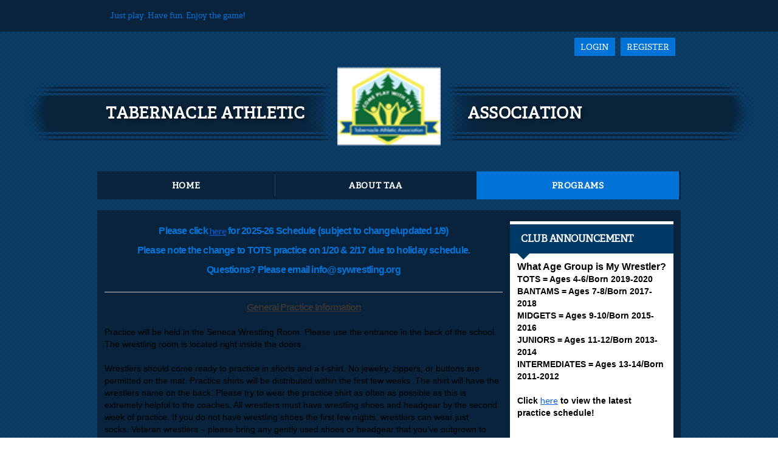

--- FILE ---
content_type: text/html; charset=utf-8
request_url: https://sports.bluesombrero.com/Default.aspx?tabid=696950
body_size: 14478
content:
<!DOCTYPE html PUBLIC "-//W3C//DTD XHTML 1.0 Transitional//EN" "http://www.w3.org/TR/xhtml1/DTD/xhtml1-transitional.dtd">
<html  xml:lang="en-US" lang="en-US" xmlns="http://www.w3.org/1999/xhtml">
<head id="Head"><title>
	About our Club
</title><meta content="text/html; charset=UTF-8" http-equiv="Content-Type" /><meta content="text/javascript" http-equiv="Content-Script-Type" /><meta content="text/css" http-equiv="Content-Style-Type" /><meta http-equiv="X-UA-Compatible" content="IE=edge" /><meta id="MetaDescription" name="DESCRIPTION" content="Tabernacle Athletic Association" /><meta id="MetaKeywords" name="KEYWORDS" content="Tabernacle Athletic Association" /><meta id="MetaCopyright" name="COPYRIGHT" content="Copyright (c) 2026 by Tabernacle Athletic Association" /><meta id="MetaAuthor" name="AUTHOR" content="Tabernacle Athletic Association" /><meta name="RESOURCE-TYPE" content="DOCUMENT" /><meta name="DISTRIBUTION" content="GLOBAL" /><meta id="MetaRobots" name="ROBOTS" content="INDEX, FOLLOW" /><meta name="REVISIT-AFTER" content="1 DAYS" /><meta name="RATING" content="GENERAL" /><meta http-equiv="PAGE-ENTER" content="RevealTrans(Duration=0,Transition=1)" /><style id="StylePlaceholder" type="text/css"></style><link href="/portals/_default/default.css?cdv=298" type="text/css" rel="stylesheet"/><link href="/portals/_default/admin.css?cdv=298" type="text/css" rel="stylesheet"/><link href="/portals/_default/skins/atlas/skin.css?cdv=298" type="text/css" rel="stylesheet"/><link href="/portals/_default/containers/atlas/container.css?cdv=298" type="text/css" rel="stylesheet"/><link href="/portals/_default/skins/_default/webcontrolskin/default/combobox.default.css?cdv=298" type="text/css" rel="stylesheet"/><link href="/portals/_default/skins/atlas/css/dark-blue.css?cdv=298" type="text/css" rel="stylesheet"/><link href="/portals/_default/skins/atlas/silver-theme.css?cdv=298" type="text/css" rel="stylesheet"/><link href="/portals/_default/skins/atlas/font-awesome.min.css?cdv=298" type="text/css" rel="stylesheet"/><link href="/portals/_default/skins/atlas/mobile.css?cdv=298" type="text/css" rel="stylesheet"/><script src="/resources/shared/scripts/jquery/jquery.min.js?cdv=298" type="text/javascript"></script><script src="/resources/shared/scripts/jquery/jquery-migrate.min.js?cdv=298" type="text/javascript"></script><script src="/resources/shared/scripts/jquery/jquery-ui.min.js?cdv=298" type="text/javascript"></script>
<script>
!function(){var analytics=window.analytics=window.analytics||[];if(!analytics.initialize)if(analytics.invoked)window.console&&console.error&&console.error("Segment snippet included twice..");else{analytics.invoked=!0;analytics.methods=["trackSubmit","trackClick","trackLink","trackForm","pageview","identify","reset","group","track","ready","alias","debug","page","once","off","on"];analytics.factory=function(t){return function(){var e=Array.prototype.slice.call(arguments);e.unshift(t);analytics.push(e);return analytics}};for(var t=0;t<analytics.methods.length;t++){var e=analytics.methods[t];analytics[e]=analytics.factory(e)}analytics.load=function(t,e){var n=document.createElement("script");n.type="text/javascript";n.async=!0;n.src="https://cdn.segment.com/analytics.js/v1/"+t+"/analytics.min.js";var a=document.getElementsByTagName("script")[0];a.parentNode.insertBefore(n,a);analytics._loadOptions=e};analytics.SNIPPET_VERSION="4.1.0";
analytics.load("vwPZbUUO9tST7jvVEVKUgfx7fLvtimDG");
//analytics.page();
}}();
</script>

    <script>
        window.dataLayer = window.dataLayer || [];
        function gtag() { dataLayer.push(arguments); }

        gtag('consent', 'default', {
            ad_storage: 'denied',
            analytics_storage: 'denied',
            ad_user_data: 'denied',
            ad_personalization: 'denied',
            functionality_storage: 'denied',
            personalization_storage: 'denied',
            security_storage: 'denied'
        });
        gtag('consent', 'default', {
            ad_storage: 'denied',
            analytics_storage: 'denied',
            ad_user_data: 'denied',
            ad_personalization: 'denied',
            functionality_storage: 'denied',
            personalization_storage: 'denied',
            security_storage: 'granted',
            regions: ['AS', 'AI', 'AG', 'AR', 'AW', 'AU', 'AT', 'BS', 'BB', 'BY', 'BE', 'BM', 'BO', 'BQ', 'BR', 'BG', 'CA', 'CL', 'CN', 'CO', 'CR', 'HR', 'CU', 'CW', 'CY', 'CZ', 'DK', 'DM', 'DO', 'EC', 'SV', 'EE', 'FI', 'FR', 'DE', 'GR', 'GD', 'GU', 'GT', 'GY', 'HT', 'HK', 'HU', 'IN', 'ID', 'IE', 'IL', 'IT', 'JM', 'JP', 'KR', 'KW', 'LV', 'LB', 'LT', 'LU', 'MT', 'MX', 'NP', 'NL', 'NZ', 'NI', 'NG', 'NO', 'PA', 'PY', 'PE', 'PH', 'PL', 'PT', 'PR', 'QA', 'RO', 'KN', 'LC', 'MF', 'VC', 'SA', 'RS', 'SG', 'SK', 'SI', 'ZA', 'ES', 'SR', 'SE', 'CH', 'TW', 'TT', 'AE', 'GB', 'US', 'UY', 'VE', 'VN', 'VI', 'PK']
        });
    </script>

<!-- Google Tag Manager -->
<script>
	(function(w,d,s,l,i){
	w[l]=w[l]||[];
	w[l].push({'gtm.start':new Date().getTime(),event:'gtm.js'});
	var f=d.getElementsByTagName(s)[0],
	j=d.createElement(s),
	dl=l!='dataLayer'?'&l='+l:'';
	j.async=true;
		
	j.src='https://www.googletagmanager.com/gtm.js?id='+i+dl+'';
	f.parentNode.insertBefore(j,f);
	})
(window,document,'script','dataLayer','GTM-MSRCR47S');
</script>
<!-- End Google Tag Manager -->

<!-- Google Tag Manager -->
<script>
  (function(w, d, s, l, i) {
    w[l] = w[l] || [];
    w[l].push({ 'gtm.start': new Date().getTime(), event: 'gtm.js' });
    var f = d.getElementsByTagName(s)[0],
      j = d.createElement(s),
      dl = l != 'dataLayer' ? '&l=' + l : '';
    j.async = true;
    j.src = 'https://www.googletagmanager.com/gtm.js?id=' + i + dl;
    f.parentNode.insertBefore(j, f);
  })(window, document, 'script', 'dataLayer', 'GTM-WMZLMM4');
  window.dataLayer = window.dataLayer || [];
    window.dataLayer.push({
        'userPortalId': '6844',
        'instanceKey': 'sports',
        'userId': '-1',
        'isAdminUser': 'False',
        'isStackHubPortal': 'False',
		'appName': 'Core Legacy',
		'appEnvironment': 'Live',
    });
    
	
	function pushAppDataReadyEvent() {
      window.dataLayer.push({ 'event': 'appDataReady' });
    }
	
	setTimeout(pushAppDataReadyEvent, 200);

</script>
<!-- End Google Tag Manager -->


<meta name="PortalId" content= "6844" /> 

<script type="text/javascript">
	function redirectToSSLUrl(url){window.location=decodeURIComponent(url);}
	
	$(document).ready(function(){
		if(window.location.protocol === "https:") return;
		var tabIdBasedUrl = "/Default.aspx?tabid=696950";
		var currentUrl = document.location.href.substring(document.location.origin.length);
		var sslUrl= "https://sports.bluesombrero.com";
		
		if(currentUrl.toLowerCase().indexOf("tabid=") == -1){ currentUrl = tabIdBasedUrl;}
		
		var s = document.createElement("script");
		s.type = "text/javascript";
		s.src = sslUrl + "/AmILoggedInHandler.ashx?portalId=6844&currenturl=" + encodeURIComponent(currentUrl);
		$("body").append(s);
	});
</script>

<script type="text/javascript">
$(document).ready( function () {
	if (typeof ReportViewer != 'undefined') {
			ReportViewer.prototype.PrintReport = function () {
				switch (this.defaultPrintFormat) {
					case "Default":
						this.DefaultPrint();
						break;
					case "PDF":
						this.PrintAs("PDF");
						previewFrame = document.getElementById(this.previewFrameID);
						previewFrame.onload = function () { previewFrame.contentDocument.execCommand("print", true, null); }
						break;
				}
			};
		}
});
</script>

<link href="https://sports.bluesombrero.com/Default.aspx?tabid=696950" rel="canonical" /><meta name='viewport' content='intial-scale=1.0,width=device-width'/><link rel="stylesheet" type="text/css" href="/DesktopModules/DDRMenu/BSBMobNav/mobnav.css"></link><link rel="stylesheet" type="text/css" href="/portals/_default/Skins/Atlas/nav/nav.css"></link></head>
<body id="Body" class=" Atlas-Blue Atlas-Default Inner-Skin Atlas-New-Default">
		

<!-- Google Tag Manager (noscript) -->
<noscript>
	<iframe 
	    src="https://www.googletagmanager.com/ns.html?id=GTM-MSRCR47S" 
			height="0" 
			width="0" 
			style="display:none;visibility:hidden">
	</iframe>
</noscript>
<!-- End Google Tag Manager (noscript) -->

<!-- Google Tag Manager (noscript) -->
<noscript>
	<iframe
		src="https://www.googletagmanager.com/ns.html?id='GTM-WMZLMM4'"
		height="0"
		width="0"
		style="display:none;visibility:hidden"
	></iframe>
</noscript>
<div id="mp-toolbar-host"></div>
<!-- End Google Tag Manager (noscript) -->

		<form method="post" action="/Default.aspx?tabid=696950" id="Form" enctype="multipart/form-data">
<div class="aspNetHidden">
<input type="hidden" name="StylesheetManager_TSSM" id="StylesheetManager_TSSM" value="" />
<input type="hidden" name="ScriptManager_TSM" id="ScriptManager_TSM" value="" />
<input type="hidden" name="__EVENTTARGET" id="__EVENTTARGET" value="" />
<input type="hidden" name="__EVENTARGUMENT" id="__EVENTARGUMENT" value="" />
<input type="hidden" name="_VSTATE" id="_VSTATE" value="H4sIAAAAAAAEAK1VbW8aORC+ddZAkl750IqrenfgoqovamFhQ2ipjjuFJVUjURIlm7T3qTJrs1h1vHTXhOTXt7Z3SekpJ5LcfUEeZuaZZ173q1Uswo2m22i4bmvLfVUsgfK9E8wZwZIe0i8zmsj3EaHAKhXGWmn79FzCiz8e9fc9/++DXTSRpxwdHPcGex6q1hznw5bnOH2/[base64]/eG/Z3P75Eb/cHg/0PJM0ZBhwnCWwrV/Wo9fiMZs8+HeMZl2hPCBrXjj4zkSmGdL5QlgCwVP3scVGHUKRKYKzkgmlRGZ5hBQft9utWSxdamUBoNdLI6glqzaxyEOaSaRTLRMsZSEn/5Ex/gMa3y3k/irjPpitTLm8O8RkL1QAfxxz+6pCUbR0n0/O/dBw93l1DiwCYBjAjtbqWOUPKWpAClTx87vSX8SUeKfDOdsN9vf0kmY0CybvTOCKzQKpoawvPQrngJYlnqp8X+GzAxGfFAA6ikAmF+vQq1Lbb7rTaT1hirLp+PKNl+9Ojox4AhHwv1UalsIxZOKQhSySNFezDf4etrAPVw/AHkgrI5rdkpvH+yWoBdmNK8HIMKrmVbVKgK5qeu1HTC5fjbae1yeb7RM831Snef/GTyjVdBFvluR4Ho3cUE5VgWgVrSfE2iuSlwhwEGz7w0ltzgAVF/eFw93QqL7Sgd37B1Ya1vhDqGs8U1ctXTZl/Mqf2+1+v3OZ2u5Wt58L5jjLc4SwUnI7T1dVKpfhNKVLHjAVSkvpPg3oLkPTspofHZHpzQm6GlTPlMGBkqaAG3DT61tSsW7DauhYrg1vOvgiIyAWd/6mmd9IAv/QiKaPTK6agtLyTmxNGiPrM/bfVfGDB34kQjzXBOOI9HD+e4pCmrAdqPc1YqwH/BpMj2hIkCAAA" />
<input type="hidden" name="__VIEWSTATE" id="__VIEWSTATE" value="" />
</div>

<script type="text/javascript">
//<![CDATA[
var theForm = document.forms['Form'];
if (!theForm) {
    theForm = document.Form;
}
function __doPostBack(eventTarget, eventArgument) {
    if (!theForm.onsubmit || (theForm.onsubmit() != false)) {
        theForm.__EVENTTARGET.value = eventTarget;
        theForm.__EVENTARGUMENT.value = eventArgument;
        theForm.submit();
    }
}
//]]>
</script>


<script src="/WebResource.axd?d=pynGkmcFUV1ZZXERyYgzPaAYQM8toJDi3ubXdQG0W7Rgz_EkQpArelb1XYA1&amp;t=638901392248157332" type="text/javascript"></script>

<script type="text/javascript">if (!(window.mobnav && window.mobnav.js)) document.write(unescape('%3Cscript src="/DesktopModules/DDRMenu/BSBMobNav/mobnav.js" type="text/javascript"%3E%3C/script%3E'));</script><script type="text/javascript">if (!(window.hoverIntent && window.hoverIntent.js)) document.write(unescape('%3Cscript src="/portals/_default/Skins/Atlas/nav/hoverIntent.js" type="text/javascript"%3E%3C/script%3E'));</script><script type="text/javascript">if (!(window.nav && window.nav.js)) document.write(unescape('%3Cscript src="/portals/_default/Skins/Atlas/nav/nav.js" type="text/javascript"%3E%3C/script%3E'));</script>
<script src="/Telerik.Web.UI.WebResource.axd?_TSM_HiddenField_=ScriptManager_TSM&amp;compress=1&amp;_TSM_CombinedScripts_=%3b%3bSystem.Web.Extensions%2c+Version%3d4.0.0.0%2c+Culture%3dneutral%2c+PublicKeyToken%3d31bf3856ad364e35%3aen-US%3aa8328cc8-0a99-4e41-8fe3-b58afac64e45%3aea597d4b%3ab25378d2" type="text/javascript"></script>
<script src="/js/dnn.js" type="text/javascript"></script>
<div class="aspNetHidden">

	<input type="hidden" name="__VIEWSTATEENCRYPTED" id="__VIEWSTATEENCRYPTED" value="" />
</div><script type="text/javascript">
//<![CDATA[
Sys.WebForms.PageRequestManager._initialize('ScriptManager', 'Form', [], [], [], 90, '');
//]]>
</script>

		
		
        <script src="/js/dnn.modalpopup.js?cdv=298" type="text/javascript"></script><script src="/resources/shared/scripts/jquery/jquery.hoverintent.min.js?cdv=298" type="text/javascript"></script><script src="/js/dnncore.js?cdv=298" type="text/javascript"></script><script src="/resources/shared/scripts/dnn.jquery.js?cdv=298" type="text/javascript"></script><script src="/portals/_default/skins/atlas/skin.helper.js?cdv=298" type="text/javascript"></script><script src="/js/dnn.servicesframework.js?cdv=298" type="text/javascript"></script><script src="/portals/_default/skins/atlas/js/custom-dark-theme.js?cdv=298" type="text/javascript"></script><script src="/resources/bsb.controls/jquery.caroufredsel.min.js?cdv=298" type="text/javascript"></script>
        
<!--[if lt IE 8]>
	<style type="text/css">
		.Inner-Skin .LeftPane{ float: left;}
		.Inner-Skin .RightPane{ float: right;}
	</style>
<![endif]-->
<input name="dnn$MobileNavigation$UniformBaseSection$hdncheckIsUniformAvailable" type="hidden" id="dnn_MobileNavigation_UniformBaseSection_hdncheckIsUniformAvailable" class="json-IsUniformAvailable" />
<input name="dnn$MobileNavigation$UniformBaseSection$hdnPortalId" type="hidden" id="dnn_MobileNavigation_UniformBaseSection_hdnPortalId" class="json-PortalId" value="6844" />
<input name="dnn$MobileNavigation$UniformBaseSection$hdnFamilyId" type="hidden" id="dnn_MobileNavigation_UniformBaseSection_hdnFamilyId" class="json-FamilyId" value="0" />
<input name="dnn$MobileNavigation$UniformBaseSection$hdnUserId" type="hidden" id="dnn_MobileNavigation_UniformBaseSection_hdnUserId" class="json-CustomerId json-UserId" value="-1" />
<input name="dnn$MobileNavigation$UniformBaseSection$hdnInstanceKey" type="hidden" id="dnn_MobileNavigation_UniformBaseSection_hdnInstanceKey" class="json-InstanceKey" value="sports" />
<span id="noSizeNotificationForShoppingCart"></span>
<script type="text/x-kendo-template" id="errorNotificationTemplate-shoppingcart-tmpl">
    <div  class="bsb-notification danger">
    	#= message #
    	<span class="pull-right danger" style="cursor: pointer;">X</span>
    </div>
</script>


<input name="dnn$MobileNavigation$isExpressTheme" type="hidden" id="dnn_MobileNavigation_isExpressTheme" value="false" />
<input name="dnn$MobileNavigation$themeNameFromDB" type="hidden" id="dnn_MobileNavigation_themeNameFromDB" value="Atlas - Blue" />
<input name="dnn$MobileNavigation$themeNameFromConfig" type="hidden" id="dnn_MobileNavigation_themeNameFromConfig" value="mclean youth soccer" />

<div id="mobNav" class="Blue"> 
	<div class="navBar">
		<div class="navLeft">
			<a class="navExpand navBurger" href="javascript:void(0)" onclick="toggleDropDown(this)" data-target="#dnn_MobileNavigation_navDropDown">
				<svg class="navIcon" xmlns="http://www.w3.org/2000/svg" width="25" height="25" viewBox="0 0 25 25">
					<path d="M0,4h25v3H0V4z M0,11h25v3H0V11z M0,18h25v3H0V18z"/>
				</svg>
				<svg class="navIcon navActive" xmlns="http://www.w3.org/2000/svg" width="25" height="25" viewBox="0 0 25 25">
					<polygon points="23,20.8 14.8,12.5 23,4.3 20.7,2 12.5,10.2 4.3,2 2,4.3 10.2,12.5 2,20.8 4.2,23 12.5,14.8 20.8,23 "/>
				</svg>
			</a>
		</div>
		
			<div class="navLogo"><a id="dnn_MobileNavigation_dnnMobNavLOGO_hypLogo" title="Tabernacle Athletic Association" href="/default.aspx?portalid=6844"><img id="dnn_MobileNavigation_dnnMobNavLOGO_imgLogo" src="/Portals/6844/logo/logo636507499697973597.png" alt="Tabernacle Athletic Association" style="border-width:0px;" /></a></div>
		
	</div>
	<div id="dnn_MobileNavigation_navDropDown" class="navDropDown">
		
		<div id="navMenu" class="navContent">
			<div class="navContentInner">
			<!-- DDRmenu v02.00.01 - BSBMobNav template --><ul class="navRoot">
	<li class="navItem navFirst">
		<div class="navWrapper">
			
				<a class="navLink" target="" href="/Default.aspx?tabid=626936">Home</a>
			
		</div>
		
	</li>

	<li class="navItem">
		<div class="navWrapper">
			
				<a class="navLink" href="javascript:void(0)" onclick="toggleDropDown(this)" data-target="#navChild943072">About TAA</a>
			
				<a class="navExpand navArrow" href="javascript:void(0)" onclick="toggleDropDown(this)" data-target="#navChild943072">
					<svg class="navIcon" xmlns="http://www.w3.org/2000/svg" width="15" height="9" viewBox="0 0 15 9">
						<polygon points="15,0.9 14.1,0 7.5,7.2 0.9,0 0,0.9 7.5,9 7.5,9 7.5,9"/>
					</svg>
					<svg class="navIcon navActive" xmlns="http://www.w3.org/2000/svg" width="15" height="9" viewBox="0 0 15 9">
						<polygon points="0,8.1 0.9,9 7.5,1.8 14.1,9 15,8.1 7.5,0 7.5,0 7.5,0"/>
					</svg>
				</a>
			
		</div>
		
			<ul id="navChild943072" class="navChild navChild0">
	<li class="navItem navFirst">
		<div class="navWrapper">
			
				<a class="navLink" target="" href="/Default.aspx?tabid=943073">About Our Organization</a>
			
		</div>
		
	</li>

	<li class="navItem">
		<div class="navWrapper">
			
				<a class="navLink" target="" href="/Default.aspx?tabid=943630">Scholarships</a>
			
		</div>
		
	</li>

	<li class="navItem">
		<div class="navWrapper">
			
				<a class="navLink" target="" href="/Default.aspx?tabid=943076">Field Directory</a>
			
		</div>
		
	</li>

	<li class="navItem navLast">
		<div class="navWrapper">
			
				<a class="navLink" target="" href="/Default.aspx?tabid=870336">Shared Files</a>
			
		</div>
		
	</li>
</ul>
		
	</li>

	<li class="navItem navLast">
		<div class="navWrapper">
			
				<a class="navLink" href="javascript:void(0)" onclick="toggleDropDown(this)" data-target="#navChild690752">Programs</a>
			
				<a class="navExpand navArrow" href="javascript:void(0)" onclick="toggleDropDown(this)" data-target="#navChild690752">
					<svg class="navIcon" xmlns="http://www.w3.org/2000/svg" width="15" height="9" viewBox="0 0 15 9">
						<polygon points="15,0.9 14.1,0 7.5,7.2 0.9,0 0,0.9 7.5,9 7.5,9 7.5,9"/>
					</svg>
					<svg class="navIcon navActive" xmlns="http://www.w3.org/2000/svg" width="15" height="9" viewBox="0 0 15 9">
						<polygon points="0,8.1 0.9,9 7.5,1.8 14.1,9 15,8.1 7.5,0 7.5,0 7.5,0"/>
					</svg>
				</a>
			
		</div>
		
			<ul id="navChild690752" class="navChild navChild0">
	<li class="navItem navFirst">
		<div class="navWrapper">
			
				<a class="navLink" href="javascript:void(0)" onclick="toggleDropDown(this)" data-target="#navChild626938">Basketball</a>
			
				<a class="navExpand navArrow" href="javascript:void(0)" onclick="toggleDropDown(this)" data-target="#navChild626938">
					<svg class="navIcon" xmlns="http://www.w3.org/2000/svg" width="15" height="9" viewBox="0 0 15 9">
						<polygon points="15,0.9 14.1,0 7.5,7.2 0.9,0 0,0.9 7.5,9 7.5,9 7.5,9"/>
					</svg>
					<svg class="navIcon navActive" xmlns="http://www.w3.org/2000/svg" width="15" height="9" viewBox="0 0 15 9">
						<polygon points="0,8.1 0.9,9 7.5,1.8 14.1,9 15,8.1 7.5,0 7.5,0 7.5,0"/>
					</svg>
				</a>
			
		</div>
		
			<ul id="navChild626938" class="navChild navChild1">
	<li class="navItem navFirst">
		<div class="navWrapper">
			
				<a class="navLink" target="" href="/Default.aspx?tabid=889114">About Our Club</a>
			
		</div>
		
	</li>

	<li class="navItem">
		<div class="navWrapper">
			
				<a class="navLink" target="" href="/Default.aspx?tabid=889121">News &amp; Announcements</a>
			
		</div>
		
	</li>

	<li class="navItem navLast">
		<div class="navWrapper">
			
				<a class="navLink" target="" href="/Default.aspx?tabid=889122">Download Page</a>
			
		</div>
		
	</li>
</ul>
		
	</li>

	<li class="navItem">
		<div class="navWrapper">
			
				<a class="navLink" href="javascript:void(0)" onclick="toggleDropDown(this)" data-target="#navChild690753">Baseball</a>
			
				<a class="navExpand navArrow" href="javascript:void(0)" onclick="toggleDropDown(this)" data-target="#navChild690753">
					<svg class="navIcon" xmlns="http://www.w3.org/2000/svg" width="15" height="9" viewBox="0 0 15 9">
						<polygon points="15,0.9 14.1,0 7.5,7.2 0.9,0 0,0.9 7.5,9 7.5,9 7.5,9"/>
					</svg>
					<svg class="navIcon navActive" xmlns="http://www.w3.org/2000/svg" width="15" height="9" viewBox="0 0 15 9">
						<polygon points="0,8.1 0.9,9 7.5,1.8 14.1,9 15,8.1 7.5,0 7.5,0 7.5,0"/>
					</svg>
				</a>
			
		</div>
		
			<ul id="navChild690753" class="navChild navChild1">
	<li class="navItem navFirst">
		<div class="navWrapper">
			
				<a class="navLink" target="" href="/Default.aspx?tabid=772641">About Our Club</a>
			
		</div>
		
	</li>

	<li class="navItem">
		<div class="navWrapper">
			
				<a class="navLink" target="" href="/Default.aspx?tabid=1023494">Registration Information</a>
			
		</div>
		
	</li>

	<li class="navItem navLast">
		<div class="navWrapper">
			
				<a class="navLink" target="" href="/Default.aspx?tabid=793748">Download Page</a>
			
		</div>
		
	</li>
</ul>
		
	</li>

	<li class="navItem">
		<div class="navWrapper">
			
				<a class="navLink" href="javascript:void(0)" onclick="toggleDropDown(this)" data-target="#navChild690754">Softball</a>
			
				<a class="navExpand navArrow" href="javascript:void(0)" onclick="toggleDropDown(this)" data-target="#navChild690754">
					<svg class="navIcon" xmlns="http://www.w3.org/2000/svg" width="15" height="9" viewBox="0 0 15 9">
						<polygon points="15,0.9 14.1,0 7.5,7.2 0.9,0 0,0.9 7.5,9 7.5,9 7.5,9"/>
					</svg>
					<svg class="navIcon navActive" xmlns="http://www.w3.org/2000/svg" width="15" height="9" viewBox="0 0 15 9">
						<polygon points="0,8.1 0.9,9 7.5,1.8 14.1,9 15,8.1 7.5,0 7.5,0 7.5,0"/>
					</svg>
				</a>
			
		</div>
		
			<ul id="navChild690754" class="navChild navChild1">
	<li class="navItem navFirst">
		<div class="navWrapper">
			
				<a class="navLink" target="" href="/Default.aspx?tabid=994277">About Our Program</a>
			
		</div>
		
	</li>

	<li class="navItem navLast">
		<div class="navWrapper">
			
				<a class="navLink" target="" href="/Default.aspx?tabid=909281">Registration Information</a>
			
		</div>
		
	</li>
</ul>
		
	</li>

	<li class="navItem">
		<div class="navWrapper">
			
				<a class="navLink" href="javascript:void(0)" onclick="toggleDropDown(this)" data-target="#navChild690755">Soccer</a>
			
				<a class="navExpand navArrow" href="javascript:void(0)" onclick="toggleDropDown(this)" data-target="#navChild690755">
					<svg class="navIcon" xmlns="http://www.w3.org/2000/svg" width="15" height="9" viewBox="0 0 15 9">
						<polygon points="15,0.9 14.1,0 7.5,7.2 0.9,0 0,0.9 7.5,9 7.5,9 7.5,9"/>
					</svg>
					<svg class="navIcon navActive" xmlns="http://www.w3.org/2000/svg" width="15" height="9" viewBox="0 0 15 9">
						<polygon points="0,8.1 0.9,9 7.5,1.8 14.1,9 15,8.1 7.5,0 7.5,0 7.5,0"/>
					</svg>
				</a>
			
		</div>
		
			<ul id="navChild690755" class="navChild navChild1">
	<li class="navItem navFirst">
		<div class="navWrapper">
			
				<a class="navLink" target="" href="/Default.aspx?tabid=765876">About Our Club</a>
			
		</div>
		
	</li>

	<li class="navItem">
		<div class="navWrapper">
			
				<a class="navLink" target="" href="/Default.aspx?tabid=909290">News &amp; Announcements</a>
			
		</div>
		
	</li>

	<li class="navItem navLast">
		<div class="navWrapper">
			
				<a class="navLink" target="" href="/Default.aspx?tabid=909291">Download Page</a>
			
		</div>
		
	</li>
</ul>
		
	</li>

	<li class="navItem">
		<div class="navWrapper">
			
				<a class="navLink" href="javascript:void(0)" onclick="toggleDropDown(this)" data-target="#navChild909559">Track and Field</a>
			
				<a class="navExpand navArrow" href="javascript:void(0)" onclick="toggleDropDown(this)" data-target="#navChild909559">
					<svg class="navIcon" xmlns="http://www.w3.org/2000/svg" width="15" height="9" viewBox="0 0 15 9">
						<polygon points="15,0.9 14.1,0 7.5,7.2 0.9,0 0,0.9 7.5,9 7.5,9 7.5,9"/>
					</svg>
					<svg class="navIcon navActive" xmlns="http://www.w3.org/2000/svg" width="15" height="9" viewBox="0 0 15 9">
						<polygon points="0,8.1 0.9,9 7.5,1.8 14.1,9 15,8.1 7.5,0 7.5,0 7.5,0"/>
					</svg>
				</a>
			
		</div>
		
			<ul id="navChild909559" class="navChild navChild1">
	<li class="navItem navFirst">
		<div class="navWrapper">
			
				<a class="navLink" target="" href="/Default.aspx?tabid=909560">About Our Club</a>
			
		</div>
		
	</li>

	<li class="navItem">
		<div class="navWrapper">
			
				<a class="navLink" target="" href="/Default.aspx?tabid=909561">News &amp; Announcements</a>
			
		</div>
		
	</li>

	<li class="navItem">
		<div class="navWrapper">
			
				<a class="navLink" target="" href="/Default.aspx?tabid=1024052">Registration Information</a>
			
		</div>
		
	</li>

	<li class="navItem navLast">
		<div class="navWrapper">
			
				<a class="navLink" target="" href="/Default.aspx?tabid=909562">Download Page</a>
			
		</div>
		
	</li>
</ul>
		
	</li>

	<li class="navItem">
		<div class="navWrapper">
			
				<a class="navLink" href="javascript:void(0)" onclick="toggleDropDown(this)" data-target="#navChild868225">Volleyball</a>
			
				<a class="navExpand navArrow" href="javascript:void(0)" onclick="toggleDropDown(this)" data-target="#navChild868225">
					<svg class="navIcon" xmlns="http://www.w3.org/2000/svg" width="15" height="9" viewBox="0 0 15 9">
						<polygon points="15,0.9 14.1,0 7.5,7.2 0.9,0 0,0.9 7.5,9 7.5,9 7.5,9"/>
					</svg>
					<svg class="navIcon navActive" xmlns="http://www.w3.org/2000/svg" width="15" height="9" viewBox="0 0 15 9">
						<polygon points="0,8.1 0.9,9 7.5,1.8 14.1,9 15,8.1 7.5,0 7.5,0 7.5,0"/>
					</svg>
				</a>
			
		</div>
		
			<ul id="navChild868225" class="navChild navChild1">
	<li class="navItem navFirst">
		<div class="navWrapper">
			
				<a class="navLink" target="" href="/Default.aspx?tabid=868227">About Our Club</a>
			
		</div>
		
	</li>

	<li class="navItem">
		<div class="navWrapper">
			
				<a class="navLink" target="" href="/Default.aspx?tabid=909286">News &amp; Announcements</a>
			
		</div>
		
	</li>

	<li class="navItem navLast">
		<div class="navWrapper">
			
				<a class="navLink" target="" href="/Default.aspx?tabid=909287">Download Page</a>
			
		</div>
		
	</li>
</ul>
		
	</li>

	<li class="navItem navLast">
		<div class="navWrapper">
			
				<a class="navLink" href="javascript:void(0)" onclick="toggleDropDown(this)" data-target="#navChild690756">Wrestling</a>
			
				<a class="navExpand navArrow" href="javascript:void(0)" onclick="toggleDropDown(this)" data-target="#navChild690756">
					<svg class="navIcon" xmlns="http://www.w3.org/2000/svg" width="15" height="9" viewBox="0 0 15 9">
						<polygon points="15,0.9 14.1,0 7.5,7.2 0.9,0 0,0.9 7.5,9 7.5,9 7.5,9"/>
					</svg>
					<svg class="navIcon navActive" xmlns="http://www.w3.org/2000/svg" width="15" height="9" viewBox="0 0 15 9">
						<polygon points="0,8.1 0.9,9 7.5,1.8 14.1,9 15,8.1 7.5,0 7.5,0 7.5,0"/>
					</svg>
				</a>
			
		</div>
		
			<ul id="navChild690756" class="navChild navChild1">
	<li class="navItem navSelected navFirst">
		<div class="navWrapper">
			
				<a class="navLink navLinkSelected" target="" href="/Default.aspx?tabid=696950">About Our Club</a>
			
		</div>
		
	</li>

	<li class="navItem">
		<div class="navWrapper">
			
				<a class="navLink" target="" href="/Default.aspx?tabid=889393">News &amp; Announcements</a>
			
		</div>
		
	</li>

	<li class="navItem navLast">
		<div class="navWrapper">
			
				<a class="navLink" target="" href="/Default.aspx?tabid=889394">Download Page</a>
			
		</div>
		
	</li>
</ul>
		
	</li>
</ul>
		
	</li>
</ul>


			
			<div class="navFooter">
				<ul class="navRoot">
					<li class="navItem">
						<div class="navWrapper">
							<svg class="navIcon" xmlns="http://www.w3.org/2000/svg" width="25" height="25" viewBox="0 0 25 25">
								<path d="M2.9,23h2c0.1-4.3,3.7-7.8,8.1-7.8c4.4,0,8,3.5,8.1,7.8h2c-0.1-4.1-2.7-7.7-6.4-9.1c1.4-1.1,2.3-2.8,2.3-4.8
									c0-3.3-2.7-6.1-6.1-6.1S6.9,5.8,6.9,9.1c0,1.9,0.9,3.7,2.3,4.8C5.6,15.3,2.9,18.9,2.9,23z M8.9,9.1c0-2.2,1.8-4.1,4.1-4.1
									s4.1,1.8,4.1,4.1s-1.8,4.1-4.1,4.1S8.9,11.4,8.9,9.1z"/>
							</svg>
							<a id="dnn_MobileNavigation_dnnMobNavLOGIN_cmdLogin" class="navLink" href="/Default.aspx?tabid=626946&amp;isLogin=True">Login</a>
						</div> 
					</li>
					<li class="navItem"><div class="navWrapper"><a id="dnn_MobileNavigation_dnnMobNavUSER_cmdRegister" class="navLink" href="/Default.aspx?tabid=626946">Register</a></div></li>
					
				</ul>
			</div>
			</div>
		</div>
	</div>
</div>
<!-- For Website Navigation Swap (TWA-1840) -->
<div id="websiteManager">
	<h1 class="scom-title">Website Manager</h1>
</div>
<style>
	#websiteManager{
		display: none;
		background-color: #363636;
		padding: 36px 10px;
	}
	#websiteManager h1.scom-title{
		padding: 0;
		margin: 0;
		font-family: "dsg-sans-black", "Segoe UI", Arial, Helvetica, sans-serif;
		font-size: 50.4px;
		line-height: 54px;
		font-weight: bold;
		color: white;
		text-transform: uppercase;
		letter-spacing: 3px;
	}
</style>
<!-- End -->

<style type="text/css">

/* Scoll Track*/
::-webkit-scrollbar-thumb {
  background-color: ;
	}
h1,
h2,
h3,
h4,
h5,
h6 {
  color: ;
}

.SubHead {
  color: ;
}

.SkinObject {
  color: ;
}

a,
a:link,
a:visited,
a.CommandButton,
a.CommandButton:link,
a.CommandButton:visited,
a.SkinObject,
a.SkinObject:link,
a.SkinObject:visited {
  color: ;
}

.StandardButton:hover,
.StandardButton:focus {
  color: ;
}

/* Club Setting */

#Body a.sWebTheme_ActionsLinks:hover span,
#Body a.sWebTheme_ActionsLinks:focus span,
#Body a.sWebTheme_ActionsLinks:active span {
        color: ;
        background-color: ;
    }

.dtContainer h2.head {
        border-top: 5px solid ;
    }

#Body a.sWebTheme_showSettings:hover,
#Body a.sWebTheme_showSettings:focus,
#Body a.sWebTheme_showSettings:active {
		color: ;
        background-color: ;
	}

#google_translate_element svg, 
#google_translate_element:link svg, 
#google_translate_element:visited svg,
a.link svg,
a.link:link svg,
a.link:visited svg {
    fill: ;
}

a.link:hover svg {
    fill: #ffffff;
}

.skLogin a.link:link,
.skLogin a.link:visited
 {
    background-color: ;
}

.skLogin a.link:hover {
    background-color: #ffffff;
	color: ;
}

#dnnStandardMenu .root.sel .txt, 
#dnnStandardMenu .root.exp .txt,
#dnnStandardMenu .root .txt:hover {
  background-color: ;
}

#dnnStandardMenu .root.sel .txt {
  background-color: ;
}

#dnnStandardMenu .root .m0 {
  background-color: ;
}

.skSlider .atlasr960365 ul.slick-dots li.slick-active {
  background-color: ;
}

.skSlider .atlasr960365 ul.slick-dots li.slick-active:after {
  border-bottom: 10px solid ;
}

@media screen and (max-width: 768px) {
.skSlider .atlasr960365 ul.slick-dots li.slick-active:hover,
.skSlider .atlasr960365 ul.slick-dots li.slick-active:focus,
.skSlider .atlasr960365 ul.slick-dots li.slick-active:active {
    background-color: ;
  }
}

.skSlider .atlasr960365 ul.slick-dots li:hover, 
.skSlider .atlasr960365 ul.slick-dots li:focus, 
.skSlider .atlasr960365 ul.slick-dots li:active {
  background-color: ;
}

.skWrapper ::-webkit-scrollbar-thumb {
  background-color: ;
}

ul.news li.item {
  border-top: 5px solid ;
}

ul.news li.item .date {
  color: ;
}

ul.news li.item a.link:hover, 
ul.news li.item a.link:focus, 
ul.news li.item a.link:active {
  color: ;
}

.skNews .readmore a.link:hover, 
.skNews .readmore a.link:focus, 
.skNews .readmore a.link:active {
  color: ;
}

ul.skTabs {
  border-top: 5px solid ;
}

ul.skTabs li.item.ui-tabs-active a.link,
ul.skTabs li.item.ui-tabs-active a.link:link,
ul.skTabs li.item.ui-tabs-active a.link:visited,
ul.skTabs li.item.ui-state-active a.link,
ul.skTabs li.item.ui-state-active a.link:link,
ul.skTabs li.item.ui-state-active a.link:visited,
ul.skTabs li.item.ui-state-hover a.link,
ul.skTabs li.item.ui-state-hover a.link:link,
ul.skTabs li.item.ui-state-hover a.link:visited,
ul.skTabs li.item.ui-tabs-selected a.link,
ul.skTabs li.item.ui-tabs-selected a.link:link,
ul.skTabs li.item.ui-tabs-selected a.link:visited {
  background-color: ;
}

ul.skTabs li.item.ui-state-active:before,
ul.skTabs li.item.ui-tabs-active:before,
ul.skTabs li.item.ui-state-hover:before,
ul.skTabs li.item.ui-tabs-selected:before {
  border-top: 10px solid ;
}

.skTabsCnt .readmore a.link:hover, 
.skTabsCnt .readmore a.link:focus, 
.skTabsCnt .readmore a.link:active {
  color: ;
}

.skSocialTab a.skSocialBtn,
.skSocialTab a.skSocialBtn:link,
.skSocialTab a.skSocialBtn:visited {
  border-top-color: ;
}

.skSocialTab a.skSocialBtn::before,
.skSocialTab a.skSocialBtn:link::before,
.skSocialTab a.skSocialBtn:visited::before {
  color: ;
}

.skSocialTab a.skSocialBtn.active,
.skSocialTab a.skSocialBtn:link.active,
.skSocialTab a.skSocialBtn:visited.active {
  background-color: ;
}

.skFeaturedSponsor .embedCode h1,
.skFeaturedSponsor .embedCode h2,
.skFeaturedSponsor .embedCode h3,
.skFeaturedSponsor .embedCode h4,
.skFeaturedSponsor .embedCode h5,
.skFeaturedSponsor .embedCode h6,
#csEmbed.skTabsCnt h1,
#csEmbed.skTabsCnt h2,
#csEmbed.skTabsCnt h3,
#csEmbed.skTabsCnt h4,
#csEmbed.skTabsCnt h5,
#csEmbed.skTabsCnt h6 {
  color: ;
}

#csAboutUs a:hover, 
#csAboutUs a:focus, 
#csAboutUs a:active {
  color: ;
}

ul.events .date {
  color: ;
}

ul.events h3.head a.link:hover, 
ul.events h3.head a.link:focus, 
ul.events h3.head a.link:active {
  color: ;
}
ul.events .summary {
  color: ;
}

.tweet_list .tweet_text a:hover {
  color: ;
}

.tweet_list a.tweet_screen_name, 
.tweet_list a.tweet_screen_name:link, 
.tweet_list a.tweet_screen_name:visited {
  color: ;
}

.tweet_time {
  color: ;
}

.tweet_time {
  color: ;
}

.cbContainer h2.head {
  border-top: 5px solid ;
}
.cbContainer h2.head:before {
  color: ;
}
.cbContainer h2.head:hover {
  background: ;
}

.cbContainer.expanded h2.head {
  background: ;
}
.cbContainer.expanded h2.head:after {
  border-top: 10px solid ;
}

.skFieldStatus .readmore a.link:hover, 
.skFieldStatus .readmore a.link:focus, 
.skFieldStatus .readmore a.link:active {
  color: ;
}

ul.skField .skDate {
  color: ;
}

ul.documents li.item:hover a.link, 
ul.documents li.item:focus a.link, 
ul.documents li.item:active a.link {
  color: ;
}
ul.documents li.item:hover:before, 
ul.documents li.item:focus:before, 
ul.documents li.item:active:before {
  background-color: ;
}

ul.stLink li.item:before {
  color: ;
}

ul.stLink a.link:hover, 
ul.stLink a.link:focus, 
ul.stLink a.link:active {
  color: ;
}

.cbInfo a:hover, 
.cbInfo a:focus, 
.cbInfo a:active {
  color: ;
}

.skInfo .SkinObject {
  color: ;
}
.skInfo a.SkinObject, 
.skInfo a.SkinObject:link, 
.skInfo a.SkinObject:visited {
  color: ;
}

.skInfo a.SkinObject:hover {
  color: #ffffff;
}

#Body #mobNav .navBar {
	background: ;
}

#Body #mobNav .navDropDown {
    background: ;
}

#Body #mobNav .navChild .navLink, 
#Body #mobNav .navChild .navLink:link, 
#Body #mobNav .navChild .navLink:visited {
    color: ;
}

#Body #mobNav .navChild .navIcon {
    fill: ;
}
				
</style>


<div class="skArea"  >

	<div class="skHeader">
		<div class="skTopbar">
			<div class="skWidth">
				<span class="skBannerText">Just play. Have fun. Enjoy the game!</span>
				<div class="clear-both"></div>
			</div>
		</div>
		<div class="skWidth">
			<div class="skAction">
				<div class="skSocial">
					
				</div>
				<div class="skLogin">
					<a id="dnn_dnnLOGIN_cmdLogin" class="link" href="/Default.aspx?tabid=626946&amp;isLogin=True">Login</a>
					<a id="dnn_dnnUSER_cmdRegister" class="link" href="/Default.aspx?tabid=626946">Register</a>
					<div class="clear-both"></div>
				</div>
				<div class="clear-both"></div>
			</div>
		</div>
		<div class="skHead">
			<div class="skWidth">
				<div class="logo"><a id="dnn_dnnLOGO_hypLogo" title="Tabernacle Athletic Association" href="/default.aspx?portalid=6844"><img id="dnn_dnnLOGO_imgLogo" src="/Portals/6844/logo/logo636507499697973597.png" alt="Tabernacle Athletic Association" style="border-width:0px;" /></a></div>
				<h1 class="head clear">Tabernacle Athletic Association
</h1>
				<div class="clear-both"></div>
			</div>
		</div>
	</div>
	<div class="skWidth">
		<div class="skNav">
			<!-- DDRmenu v02.00.01 - nav template --><div id="dnnStandardMenu">
  <ul class="dnnNav">
    <li data-page-id="626936" class="root mi mi0 first"><a href="/Default.aspx?tabid=626936" target="" class="txt">Home</a></li>
    <li data-page-id="943072" class="root mi mi0 haschild"><span class="txt">About TAA</span><ul class="m m0">
        <li data-page-id="943073" class="mi mi1 first"><a href="/Default.aspx?tabid=943073" target="" class="txt"><span class="icn no-icn"></span>About Our Organization</a></li>
        <li data-page-id="943630" class="mi mi1"><a href="/Default.aspx?tabid=943630" target="" class="txt"><span class="icn no-icn"></span>Scholarships</a></li>
        <li data-page-id="943076" class="mi mi1"><a href="/Default.aspx?tabid=943076" target="" class="txt"><span class="icn no-icn"></span>Field Directory</a></li>
        <li data-page-id="870336" class="mi mi1 last"><a href="/Default.aspx?tabid=870336" target="" class="txt"><span class="icn no-icn"></span>Shared Files</a></li>
      </ul>
    </li>
    <li data-page-id="690752" class="root mi mi0 haschild sel last"><span class="txt">Programs</span><ul class="m m0">
        <li data-page-id="626938" class="mi mi1 first"><span class="txt"><span class="icn no-icn"></span>Basketball</span><ul class="m m1">
            <li data-page-id="889114" class="mi mi2 first"><a href="/Default.aspx?tabid=889114" target="" class="txt"><span class="icn no-icn"></span>About Our Club</a></li>
            <li data-page-id="889121" class="mi mi2"><a href="/Default.aspx?tabid=889121" target="" class="txt"><span class="icn no-icn"></span>News &amp; Announcements</a></li>
            <li data-page-id="889122" class="mi mi2 last"><a href="/Default.aspx?tabid=889122" target="" class="txt"><span class="icn no-icn"></span>Download Page</a></li>
          </ul>
        </li>
        <li data-page-id="690753" class="mi mi1"><span class="txt"><span class="icn no-icn"></span>Baseball</span><ul class="m m1">
            <li data-page-id="772641" class="mi mi2 first"><a href="/Default.aspx?tabid=772641" target="" class="txt"><span class="icn no-icn"></span>About Our Club</a></li>
            <li data-page-id="1023494" class="mi mi2"><a href="/Default.aspx?tabid=1023494" target="" class="txt"><span class="icn no-icn"></span>Registration Information</a></li>
            <li data-page-id="793748" class="mi mi2 last"><a href="/Default.aspx?tabid=793748" target="" class="txt"><span class="icn no-icn"></span>Download Page</a></li>
          </ul>
        </li>
        <li data-page-id="690754" class="mi mi1"><span class="txt"><span class="icn no-icn"></span>Softball</span><ul class="m m1">
            <li data-page-id="994277" class="mi mi2 first"><a href="/Default.aspx?tabid=994277" target="" class="txt"><span class="icn no-icn"></span>About Our Program</a></li>
            <li data-page-id="909281" class="mi mi2 last"><a href="/Default.aspx?tabid=909281" target="" class="txt"><span class="icn no-icn"></span>Registration Information</a></li>
          </ul>
        </li>
        <li data-page-id="690755" class="mi mi1"><span class="txt"><span class="icn no-icn"></span>Soccer</span><ul class="m m1">
            <li data-page-id="765876" class="mi mi2 first"><a href="/Default.aspx?tabid=765876" target="" class="txt"><span class="icn no-icn"></span>About Our Club</a></li>
            <li data-page-id="909290" class="mi mi2"><a href="/Default.aspx?tabid=909290" target="" class="txt"><span class="icn no-icn"></span>News &amp; Announcements</a></li>
            <li data-page-id="909291" class="mi mi2 last"><a href="/Default.aspx?tabid=909291" target="" class="txt"><span class="icn no-icn"></span>Download Page</a></li>
          </ul>
        </li>
        <li data-page-id="909559" class="mi mi1"><span class="txt"><span class="icn no-icn"></span>Track and Field</span><ul class="m m1">
            <li data-page-id="909560" class="mi mi2 first"><a href="/Default.aspx?tabid=909560" target="" class="txt"><span class="icn no-icn"></span>About Our Club</a></li>
            <li data-page-id="909561" class="mi mi2"><a href="/Default.aspx?tabid=909561" target="" class="txt"><span class="icn no-icn"></span>News &amp; Announcements</a></li>
            <li data-page-id="1024052" class="mi mi2"><a href="/Default.aspx?tabid=1024052" target="" class="txt"><span class="icn no-icn"></span>Registration Information</a></li>
            <li data-page-id="909562" class="mi mi2 last"><a href="/Default.aspx?tabid=909562" target="" class="txt"><span class="icn no-icn"></span>Download Page</a></li>
          </ul>
        </li>
        <li data-page-id="868225" class="mi mi1"><span class="txt"><span class="icn no-icn"></span>Volleyball</span><ul class="m m1">
            <li data-page-id="868227" class="mi mi2 first"><a href="/Default.aspx?tabid=868227" target="" class="txt"><span class="icn no-icn"></span>About Our Club</a></li>
            <li data-page-id="909286" class="mi mi2"><a href="/Default.aspx?tabid=909286" target="" class="txt"><span class="icn no-icn"></span>News &amp; Announcements</a></li>
            <li data-page-id="909287" class="mi mi2 last"><a href="/Default.aspx?tabid=909287" target="" class="txt"><span class="icn no-icn"></span>Download Page</a></li>
          </ul>
        </li>
        <li data-page-id="690756" class="mi mi1 sel last"><span class="txt"><span class="icn no-icn"></span>Wrestling</span><ul class="m m1">
            <li data-page-id="696950" class="mi mi2 first sel"><a href="/Default.aspx?tabid=696950" target="" class="txt"><span class="icn no-icn"></span>About Our Club</a></li>
            <li data-page-id="889393" class="mi mi2"><a href="/Default.aspx?tabid=889393" target="" class="txt"><span class="icn no-icn"></span>News &amp; Announcements</a></li>
            <li data-page-id="889394" class="mi mi2 last"><a href="/Default.aspx?tabid=889394" target="" class="txt"><span class="icn no-icn"></span>Download Page</a></li>
          </ul>
        </li>
      </ul>
    </li>
  </ul>
</div>
			<div class="clear-both"></div>
		</div>
		<div>
			
			<div class="clear-both"></div>
		</div>
		<div class="skContentArea">
			<div class="skWrapper">
				<div id="dnn_ContentPane" class="ContentPane DNNEmptyPane"></div>
				<div class="display-table">
					<div id="dnn_LeftPane" class="LeftPane"><div class="DnnModule DnnModule-DNN_HTML DnnModule-721564"><a name="721564"></a><div id="dnn_ctr721564_ContentPane" class="DNNAlignleft"><!-- Start_Module_721564 --><div id="dnn_ctr721564_ModuleContent" class="DNNModuleContent ModDNNHTMLC">
	<div id="dnn_ctr721564_HtmlModule_lblContent" class="Normal">
	<div class="Template_TableListing" style="">
<h1 style="text-align: center;"><font face="Arial"><span style="font-size: 16px;"><b>Please click <a href="https://dt5602vnjxv0c.cloudfront.net/portals/6844/docs/wrestling/seneca youth wrestling 2025_2026 calendar.pdf">here</a> for 2025-26 Schedule (subject to change/updated 1/9)<br>Please note the change to TOTS practice on 1/20 &amp; 2/17 due to holiday schedule.<br>Questions? Please email <a href="/cdn-cgi/l/email-protection" class="__cf_email__" data-cfemail="ee87808881ae9d97999c8b9d9a82878089c0819c89">[email&#160;protected]</a></b></span></font><span style="font-size: 18px; letter-spacing: -1px;"></span></h1><p style="font-family: Arial; font-size: 14px; text-align: center;"><span style="font-size: 16px; color: rgb(51, 51, 51); letter-spacing: -1px;"><span style="text-decoration: underline;"><strong>General Practice Information</strong></span></span><span style="font-family: Arial; font-size: 14px; text-align: left;"></span></p></div>
<div class="Template_TableListing" style="font-family: Arial; font-size: 14px;">
<p>Practice will be held in the Seneca Wrestling Room.&nbsp;Please use the entrance in the back of the school. The wrestling room is located right inside the doors.&nbsp; </p>
<p><span style="font-size: 14px;">Wrestlers should come ready to practice in shorts and a t-shirt. No jewelry, zippers, or buttons are permitted on the mat.&nbsp;Practice shirts will be distributed within the first few weeks.&nbsp;The shirt will have the wrestlers name on the back.&nbsp;Please try to wear the practice shirt as often as possible as this is </span><span style="font-family: Arial; font-size: 14px;"></span><span style="font-size: 14px;">extremely helpful to the coaches.&nbsp;All wrestlers must have wrestling shoes and headgear by the second week of practice.&nbsp;If you do not have wrestling shoes the first few nights, wrestlers can wear just socks.&nbsp;Veteran wrestlers – please bring any gently used shoes or headgear that you’ve outgrown to practice the first night.&nbsp;If you are in need of shoes or headgear, feel free to go through these items on the first night of practice and take what you can use.&nbsp;Otherwise, you may purchase wrestling shoes and headgear from any sporting goods store or online.&nbsp;One online site is&nbsp;&nbsp; </span><a style="font-size: 14px; font-weight: inherit;" href="http://www.wwsport.com/">http://www.wwsport.com/</a><br></p>
<p>Very important note:&nbsp;Wrestling shoes should NEVER be worn outside.&nbsp;Extreme care is used to keep the mats sanitary by mopping them before every practice with an anti-bacterial cleaning product.&nbsp;Wearing wrestling shoes outside just invites germs into the room.&nbsp;If a wrestlers walks into the building wearing his wrestling shoes, he will not be permitted to wear them on the mat.&nbsp;We must take hygiene very seriously for the health of our children as well as the high school team.&nbsp;We are guests of the high school wrestling program and there is no exception to this rule. In addition, please make sure your child’s fingernails are neat and trim.&nbsp;Long nails cause scratches and can break and hurt your child.</p>
<p>Lastly, parents are not permitted in the wrestling room.&nbsp;This is not negotiable. All of our coaches passed a background check including finger printing.&nbsp;If you would like to assist with coaching, please let one of the coaches know and you will be provided with the necessary documentation to go through the process and be cleared as a coach.&nbsp;<br><br><strong style="font-size: 16px;">Parking</strong><br></p>
<p>Do not park in the bus lanes in front of the school. It is designated a Fire Lane and your car will be towed.</p>
<p><strong style="font-size: 16px;"><span style="text-decoration-line: underline;">Matches</span></strong></p>
<p>There are&nbsp;six League Matches during the season beginning in January.&nbsp;All wrestlers will be provided a team singlet to be worn to all meets.&nbsp; Singlets will be distributed at practice in&nbsp;December.&nbsp;Because the singlet is team property, a deposit in the amount of $100.00 is required.&nbsp;When you return the singlet at the end of the season, your check will be given back to you.&nbsp;It will only be cashed if the singlet is not returned. </p>
<p>During matches, your wrestler will be matched up with an opponent of the same age, weight and experience. The goal is for every bout to be competitive, win or lose.&nbsp;Coaches keep close attention to wrestler’s individual abilities and do their best to match wrestlers up accordingly.</p>
<p>We will have three home meets. Home matches require a lot of help and everyone is expected to assist in one way or another.&nbsp;We will need volunteers to move mats, score keep, and work the concession stand. If everyone lends a hand, the time required by each volunteer is minimal.&nbsp; As our first home match approaches, more information will be sent out regarding volunteering and food/ beverage donations to our concession stand.&nbsp;The expenses are high for our 3 home matches including $400-500 for referees and $500-600 for the use of the school. </p>
<p><strong style="font-size: 16px;">Dual Team</strong></p>
<p>More experienced wrestlers will have the opportunity to participate in a Dual Team format - if interested. More will be explained about this team at the parent meeting.</p>
<p><strong><br><span style="font-size: 16px;"><span style="text-decoration: underline;">Contact Information</span></span><br></strong></p>
<p><span style="font-size: 14px;"><strong>If you have any questions or concerns, please email us at </strong></span><strong><a style="font-family: inherit; font-weight: inherit;" href="/cdn-cgi/l/email-protection#c8a1a6aea788bbb1bfbaadbbbca4a1a6afe6a7baaf"><span style="text-decoration: underline;"><span class="__cf_email__" data-cfemail="5f363139301f2c26282d3a2c2b3336313871302d38">[email&#160;protected]</span></span></a>.</strong> </p></div>
<p class="Template_TableListing" style="font-family: Arial; font-size: 14px;"><strong>Program Director:</strong>&nbsp;Billy McNally<br><strong>Head Coach:</strong> Doug Umbehauer<br><br><br>
</p>
<p class="Template_TableListing" style="font-family: Arial; font-size: 14px;"><strong>JOIN THE SENECA YOUTH WRESTLING FACEBOOK PAGE!</strong></p><div class="Template_TableListing" style="">
<table border="0" cellspacing="0" cellpadding="0" style="left: 2px; top: 1207px; width: 10px; height: 0px;">
    <tbody>
        
    </tbody>
</table>
</div>
</div>

</div><!-- End_Module_721564 --></div>
</div></div>
					<div id="dnn_RightPane" class="RightPane"><div class="DnnModule DnnModule-DNN_HTML DnnModule-721562"><a name="721562"></a>
<div class="dtContainer">
	<h2 class="head">
		<span class="icon"></span>
		<span id="dnn_ctr721562_dnnTITLE_titleLabel" class="title">Club Announcement</span>



	</h2>
	<div id="dnn_ctr721562_ContentPane" class="content dtContent"><!-- Start_Module_721562 --><div id="dnn_ctr721562_ModuleContent" class="DNNModuleContent ModDNNHTMLC">
	<div id="dnn_ctr721562_HtmlModule_lblContent" class="Normal">
	<div class="Template_Announcement" style="font-family: Arial; font-size: 14px;">
<div class="ListItem" style="text-align: left;"><strong><span style="font-size: 16px;">What Age Group is My Wrestler?</span><br>TOTS = Ages 4-6/Born 2019-2020<br>BANTAMS = Ages 7-8/Born 2017-2018<br>MIDGETS = Ages 9-10/Born 2015-2016<br>JUNIORS = Ages 11-12/Born 2013-2014<br>INTERMEDIATES = Ages 13-14/Born 2011-2012<br><br>Click <a href="https://dt5602vnjxv0c.cloudfront.net/portals/6844/docs/wrestling/seneca youth wrestling 2025_2026 calendar.pdf">here</a> to view the latest practice schedule!</strong></div>
</div>
</div>

</div><!-- End_Module_721562 --></div>
	<div class="clear-both"></div>
</div></div><div class="DnnModule DnnModule-DNN_HTML DnnModule-721563"><a name="721563"></a>
<div class="dtContainer">
	<h2 class="head">
		<span class="icon"></span>
		<span id="dnn_ctr721563_dnnTITLE_titleLabel" class="title">Contact Us</span>



	</h2>
	<div id="dnn_ctr721563_ContentPane" class="content dtContent DNNAlignleft"><!-- Start_Module_721563 --><div id="dnn_ctr721563_ModuleContent" class="DNNModuleContent ModDNNHTMLC">
	<div id="dnn_ctr721563_HtmlModule_lblContent" class="Normal">
	<h3><span style="color: #333333;">TAA - Seneca Youth Wrestling</span></h3>
<strong>Email:</strong> <a href="/cdn-cgi/l/email-protection#a9c0c7cfc6e9dad0dedbccdaddc5c0c7ce87c6dbce"><span class="__cf_email__" data-cfemail="3b52555d547b48424c495e484f5752555c1554495c">[email&#160;protected]</span></a> <br />
<img alt="" style="border-width: 0px; border-style: solid; vertical-align: middle;" src="/Portals/_default/Templates/images/icon_directions.png" /> <a href="#">Directions</a>
<br />
<br />
</div>

</div><!-- End_Module_721563 --></div>
	<div class="clear-both"></div>
</div></div></div>
					<div class="clear-both"></div>
				</div>
				<div id="dnn_BottomPane" class="BottomPane DNNEmptyPane"></div>
			</div>
		</div>
		
			<div class="skSponsor">
				


		<div id="dnn_sWebThemeSponsors" class="sponsor" style="display: none;">
			<ul class="list">
	
		<li class="item">
			<a class="link" href="http://foleymech.com" target='_blank'>
				<img src="/portals/6844/homesponsors/homesponsors635438134689591738.png" alt="" height='90' width='160'/>
			</a>
		</li>
	
		<li class="item">
			<a class="link" href="http://russosfruitandveg.com" target='_blank'>
				<img src="/portals/6844/homesponsors/homesponsors635438139587027356.png" alt="" height='90' width='160'/>
			</a>
		</li>
	
		<li class="item">
			<a class="link" href="http://nussconstruction.com" target='_blank'>
				<img src="/portals/6844/homesponsors/homesponsors635438145228611356.png" alt="" height='90' width='160'/>
			</a>
		</li>
	
		<li class="item">
			<a class="link" href="http://leosicecream.net" target='_blank'>
				<img src="/portals/6844/homesponsors/homesponsors635438167606874170.png" alt="" height='90' width='160'/>
			</a>
		</li>
	
		<li class="item">
			<a class="link" href="http://uppercrustpizzanj.com" target='_blank'>
				<img src="/portals/6844/homesponsors/homesponsors635438153375500495.png" alt="" height='90' width='160'/>
			</a>
		</li>
	
		<li class="item">
			<a class="link" href="http://vermeernorthatlantic.com" target='_blank'>
				<img src="/portals/6844/homesponsors/homesponsors636288045940110377.png" alt="" height='90' width='160'/>
			</a>
		</li>
	
		<li class="item">
			<a class="link" href="http://www.clarkm" >
				<img src="/portals/6844/homesponsors/homesponsors637195331743726418.png" alt="" height='90' width='160'/>
			</a>
		</li>
	
			</ul>
			<a class="prev" href="javascript:void(0)">&lt;</a>
			<a class="next" href="javascript:void(0)">&gt;</a>
		</div>
		<script data-cfasync="false" src="/cdn-cgi/scripts/5c5dd728/cloudflare-static/email-decode.min.js"></script><script type="text/javascript">
			jQuery(document).ready( function() {
				var $spn = jQuery("#dnn_sWebThemeSponsors");
				if ( $spn.find("li.item").length < 7 ){
					$spn.show().addClass("noCarousel");
				} else {
					$spn.show().find(">ul.list").carouFredSel({
						prev: $spn.find(">.prev"), 
						next: $spn.find(">.next"), 
						auto: true, 
						width: "100%",
						circular: true, 
						items: { visible: 0 },
						scroll: { duration: 1000, pauseOnHover: true }
					}).parent().css("margin", "auto");
				}
			});
		</script>
	

<script type="text/javascript">
    // Set link parameters
    // var portalName = "Tabernacle Athletic Association";
    var portalId = "6844";
    var sectionName = "About Our Club";
    var dsgUrl = "//www.dickssportinggoods.com/?camp=Part:BSB";
    var tshqUrl = "https://teamsportshq.dsg.com/?camp=Part:BSB";

    function addDSGSponsorPram(value, section) {
        var re = new RegExp("([?&]" + name + "=)[^&]+", "");

        function add(sep) {
            dsgUrl += sep + ":" + (value) + ":" + (section);
        }

        function change() {
            dsgUrl = dsgUrl.replace(re, "$1" + (value));
        }
        
        if (re.test(dsgUrl)) {
            change();
        } else {
            add(":");
        }
    }
    addDSGSponsorPram(portalId, sectionName);
    $("a[href='//www.dickssportinggoods.com']").attr("href", dsgUrl.replace(/ /g, '_'));


    function addTSHQSponsorPram(value, section) {
        var re = new RegExp("([?&]" + name + "=)[^&]+", "");

        function add(sep) {
            tshqUrl += sep + ":" + (value) + ":" + (section);
        }

        function change() {
            tshqUrl = tshqUrl.replace(re, "$1" + (value));
        }
        
        if (re.test(tshqUrl)) {
            change();
        } else {
            add(":");
        }
    }

    addTSHQSponsorPram(portalId,sectionName);
    $("a[href='https://teamsportshq.dsg.com/']").attr("href", tshqUrl.replace(/ /g, '_'));
</script>
				<div class="clear-both"></div>
			</div>
		
		<div class="skFooter">
			
				<div class="left">
					<div class="ftContainer">
						<h2 class="head">Site Links</h2>
						<div class="content">
							

		<ul class="stLink first">
		<li class="item"><a class="link" href="http://www.tabbaseball.org" >Tabernacle Base...</a></li><li class="item"><a class="link" href="http://www.taasoftball.org" target='_blank'>Tabernacle Soft...</a></li><li class="item"><a class="link" href="http://www.tabbasketball.org" target='_blank'>Tabernacle Bask...</a></li><li class="item"><a class="link" href="http://www.tabsoccer.org" >Tabernacle Soccer</a></li><li class="item"><a class="link" href="http://www.sywrestling.org" >Seneca Youth Wr...</a></li>
		</ul>
	
		<ul class="stLink alt last">
		<li class="item"><a class="link" href="http://www.tabvolleyball.org" >TAA Volleyball</a></li><li class="item"><a class="link" href="/Default.aspx?tabid=909560" >TAA Track and F...</a></li><li class="item"><a class="link" href="http://www.tabschools.org" target='_blank'>Tabernacle Scho...</a></li><li class="item"><a class="link" href="http://www.townshipoftabernacle-nj.gov" target='_blank'>Tabernacle Town...</a></li><li class="item"><a class="link" href="https://www.eteamz.com/SenecaYouthCheerleading/" target='_blank'>Seneca Youth Ch...</a></li>
		</ul>
	

						</div>
					</div>
				</div>
			
                <div class="middle cbInfo">
                    <div class="ftContainer">
                        <h2 class="head">Contact Us</h2>
                        <div class="content">
                            
<h2 class="cbName">Tabernacle Athletic Association</h2>
	<p class="cbAddress">Patrick Allenbach,&nbsp;PO Box 2035<br />Vincentown,&nbsp;New Jersey&nbsp;08088</p>
	Email <span class="atlas-none">Us</span>: <a class="cbLink" href="/cdn-cgi/l/email-protection#bad3d4dcd5facedbd8c9cad5c8cec994d5c8dd"><span class="__cf_email__" data-cfemail="a4cdcac2cbe4d0c5c6d7d4cbd6d0d78acbd6c3">[email&#160;protected]</span></a><br />
	

                        </div>
                    </div>
                </div>
            
			<div class="right">
				
					<div class="skBanner">
						

		<a class="link" href="http://www.tabsports.org" target="_blank">
			<img border="0" src="/portals/6844/homebanner/homebanner636450406088595059.png" width='300' height='216'/>
		</a>
	

						<div class="clear-both"></div>
					</div>
				
			</div>
			<div class="clear-both"></div>
		</div>
		<div class="clear-both"></div>
	</div>
	<div class="skInfo">
		<div class="skWidth">
			<div class="left">
				<span id="dnn_dnnCopyright_lblCopyright" class="SkinObject">Copyright &#0169; 2026 Tabernacle Athletic Association</span>
<span class="SkinObject">&nbsp;|&nbsp;</span>
				<a id="dnn_dnnPrivacy_hypPrivacy" class="SkinObject" rel="nofollow" href="https://stacksports.com/legal-privacy" target="_blank">Privacy Statement</a><span class="SkinObject">&nbsp;|&nbsp;</span> 
				<a id="dnn_dnnTerms_hypTerms" class="SkinObject" rel="nofollow" href="https://stacksports.com/legal-terms" target="_blank">Terms Of Use</a><span class="SkinObject">&nbsp;|&nbsp;</span>
                <a id="dnn_licenseAgreement_hypPortalLicenseAgreement" class="SkinObject" href="https://stacksports.com/stack-sports-system-license-agreement-united-states" rel="nofollow" target="_blank">License Agreement</a><span class="SkinObject">&nbsp;|&nbsp;</span>
                <a id="dnn_policyFooter_hypChildrenPrivacyPolicy" class="SkinObject" href="https://stacksports.com/legal-COPPA" rel="nofollow" target="_blank">Children's Privacy Policy</a><span class="SkinObject">&nbsp;|&nbsp;</span>
<div id="legacy-privacy-playbook-button"></div>	&nbsp;
				<a id="dnn_dnnLOGIN1_cmdLogin" class="hidden-link" href="/Default.aspx?tabid=626946&amp;isLogin=True">Login</a>
			</div>
			<div class="right">
				<a href="http://www.sportsconnect.com" target="_blank" >
					<img width="200px" height="25px" src="portals/_default/sports-connect-logo-white.png" alt="Sports Connect"/>
				</a>
			</div>
			<div class="clear-both"></div>
		</div>
	</div>
</div>
        <input name="ScrollTop" type="hidden" id="ScrollTop" />
        <input name="__dnnVariable" type="hidden" id="__dnnVariable" autocomplete="off" value="`{`__scdoff`:`1`,`sf_siteRoot`:`/tabernaclesports/`,`sf_tabId`:`696950`}" />
        
	
<script data-cfasync="false" src="/cdn-cgi/scripts/5c5dd728/cloudflare-static/email-decode.min.js"></script><script type="text/javascript" src="/resources/shared/scripts/initwidgets.js" ></script>
<script type="text/javascript">
//<![CDATA[
window.__TsmHiddenField = $get('ScriptManager_TSM');//]]>
</script>
</form>
    
    


<!-- sports - 10.0.8.100 -->

<script type="text/javascript">
$(window).load(function(){
    $('#google_translate_element a').addClass('goog-te-menu-value');
});
</script>

   <script type="text/javascript"> 
       function googleTranslateElementInit() { 
           if( document.querySelector("#google_translate_element") === null ){
               jQuery("body").append("<div id=\"google_translate_element\" style=\"position: fixed; bottom: 10px; right: 10px; z-index: 99999;\"></div>"); 
           }
           new google.translate.TranslateElement({
               pageLanguage: 'en', 
               autoDisplay: false}, 
           'google_translate_element'); 
       } 
   </script> 
   <script type="text/javascript" src="//translate.google.com/translate_a/element.js?cb=googleTranslateElementInit"></script>

</body>
</html>
